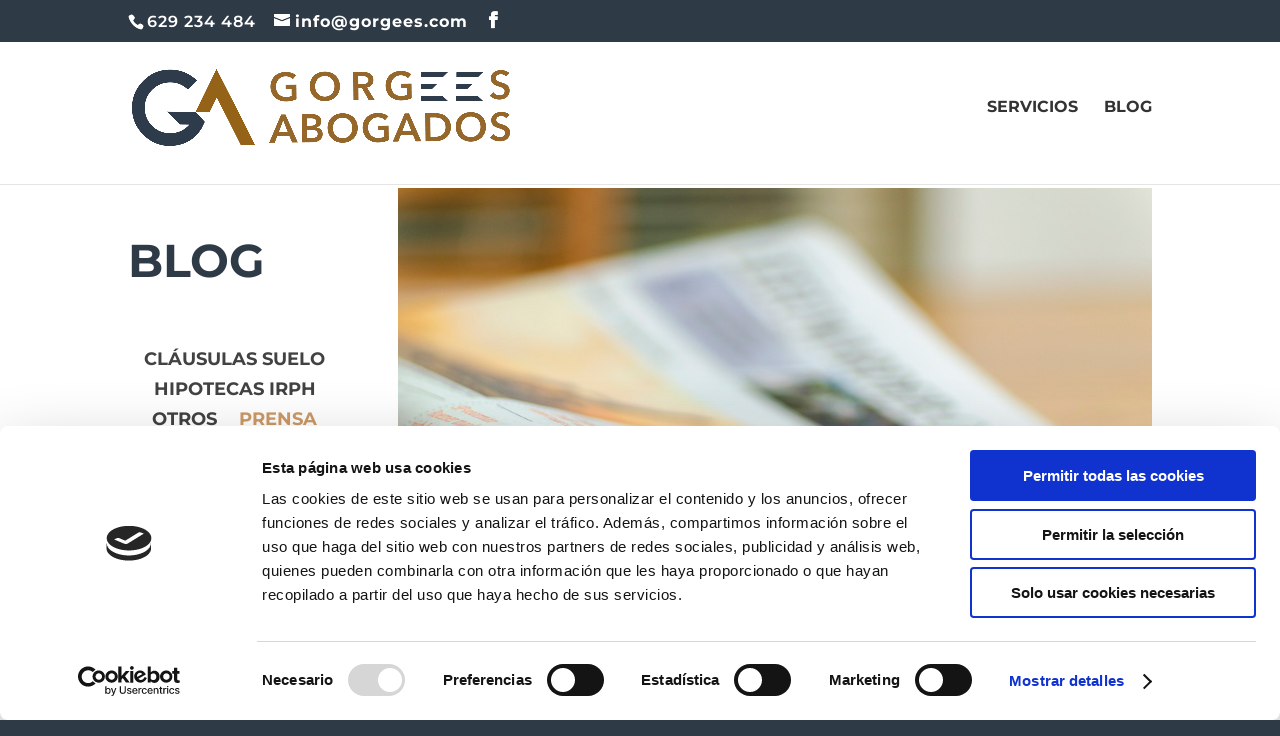

--- FILE ---
content_type: text/css
request_url: https://www.gorgees.com/wp-content/themes/dv-gorgees/style.css?ver=4.27.4
body_size: 159
content:
/*
Theme Name: gorgeeshijodedivi

Theme URI: http://web.gorgees.com

Version: 1.0

Description: Un tema hijo de DIVI para gorgees

Author: O
 
Author URI: http://www.ideanet.es

Template: Divi
*/


--- FILE ---
content_type: application/x-javascript
request_url: https://consentcdn.cookiebot.com/consentconfig/118f2d30-2501-4e29-8359-20f1eedffa8e/gorgees.com/configuration.js
body_size: 211
content:
CookieConsent.configuration.tags.push({id:54153985,type:"script",tagID:"",innerHash:"",outerHash:"",tagHash:"17193513618979",url:"",resolvedUrl:"",cat:[3]});CookieConsent.configuration.tags.push({id:54153986,type:"script",tagID:"",innerHash:"",outerHash:"",tagHash:"12321959199548",url:"https://consent.cookiebot.com/uc.js",resolvedUrl:"https://consent.cookiebot.com/uc.js",cat:[1]});